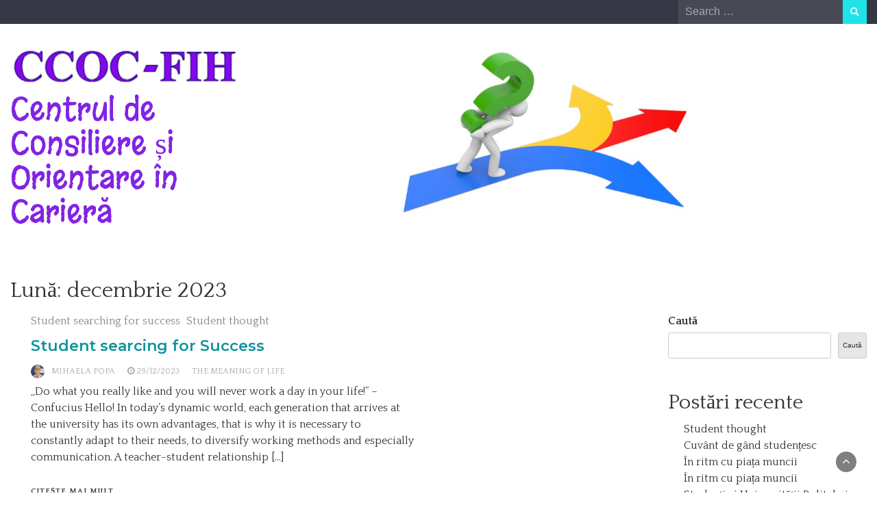

--- FILE ---
content_type: text/html; charset=UTF-8
request_url: https://ccoc.fih.upt.ro/?m=202312
body_size: 13308
content:
<!DOCTYPE html>
<html lang="ro-RO">
<head>
	<meta charset="UTF-8">
	<meta name="viewport" content="width=device-width, initial-scale=1">
	<link rel="profile" href="https://gmpg.org/xfn/11">
		<title>decembrie 2023 &#8211; Centrul de Consiliere și Orientare în Carieră</title>
<script>window.koko_analytics = {"url":"https:\/\/ccoc.fih.upt.ro\/koko-analytics-collect.php","site_url":"https:\/\/ccoc.fih.upt.ro","post_id":-1,"use_cookie":1,"cookie_path":"\/"};</script><meta name='robots' content='max-image-preview:large' />
<link rel='dns-prefetch' href='//fonts.googleapis.com' />
<link rel="alternate" type="application/rss+xml" title="Centrul de Consiliere și Orientare în Carieră &raquo; Flux" href="https://ccoc.fih.upt.ro/?feed=rss2" />
<style id='wp-img-auto-sizes-contain-inline-css' type='text/css'>
img:is([sizes=auto i],[sizes^="auto," i]){contain-intrinsic-size:3000px 1500px}
/*# sourceURL=wp-img-auto-sizes-contain-inline-css */
</style>
<style id='wp-emoji-styles-inline-css' type='text/css'>

	img.wp-smiley, img.emoji {
		display: inline !important;
		border: none !important;
		box-shadow: none !important;
		height: 1em !important;
		width: 1em !important;
		margin: 0 0.07em !important;
		vertical-align: -0.1em !important;
		background: none !important;
		padding: 0 !important;
	}
/*# sourceURL=wp-emoji-styles-inline-css */
</style>
<style id='wp-block-library-inline-css' type='text/css'>
:root{--wp-block-synced-color:#7a00df;--wp-block-synced-color--rgb:122,0,223;--wp-bound-block-color:var(--wp-block-synced-color);--wp-editor-canvas-background:#ddd;--wp-admin-theme-color:#007cba;--wp-admin-theme-color--rgb:0,124,186;--wp-admin-theme-color-darker-10:#006ba1;--wp-admin-theme-color-darker-10--rgb:0,107,160.5;--wp-admin-theme-color-darker-20:#005a87;--wp-admin-theme-color-darker-20--rgb:0,90,135;--wp-admin-border-width-focus:2px}@media (min-resolution:192dpi){:root{--wp-admin-border-width-focus:1.5px}}.wp-element-button{cursor:pointer}:root .has-very-light-gray-background-color{background-color:#eee}:root .has-very-dark-gray-background-color{background-color:#313131}:root .has-very-light-gray-color{color:#eee}:root .has-very-dark-gray-color{color:#313131}:root .has-vivid-green-cyan-to-vivid-cyan-blue-gradient-background{background:linear-gradient(135deg,#00d084,#0693e3)}:root .has-purple-crush-gradient-background{background:linear-gradient(135deg,#34e2e4,#4721fb 50%,#ab1dfe)}:root .has-hazy-dawn-gradient-background{background:linear-gradient(135deg,#faaca8,#dad0ec)}:root .has-subdued-olive-gradient-background{background:linear-gradient(135deg,#fafae1,#67a671)}:root .has-atomic-cream-gradient-background{background:linear-gradient(135deg,#fdd79a,#004a59)}:root .has-nightshade-gradient-background{background:linear-gradient(135deg,#330968,#31cdcf)}:root .has-midnight-gradient-background{background:linear-gradient(135deg,#020381,#2874fc)}:root{--wp--preset--font-size--normal:16px;--wp--preset--font-size--huge:42px}.has-regular-font-size{font-size:1em}.has-larger-font-size{font-size:2.625em}.has-normal-font-size{font-size:var(--wp--preset--font-size--normal)}.has-huge-font-size{font-size:var(--wp--preset--font-size--huge)}.has-text-align-center{text-align:center}.has-text-align-left{text-align:left}.has-text-align-right{text-align:right}.has-fit-text{white-space:nowrap!important}#end-resizable-editor-section{display:none}.aligncenter{clear:both}.items-justified-left{justify-content:flex-start}.items-justified-center{justify-content:center}.items-justified-right{justify-content:flex-end}.items-justified-space-between{justify-content:space-between}.screen-reader-text{border:0;clip-path:inset(50%);height:1px;margin:-1px;overflow:hidden;padding:0;position:absolute;width:1px;word-wrap:normal!important}.screen-reader-text:focus{background-color:#ddd;clip-path:none;color:#444;display:block;font-size:1em;height:auto;left:5px;line-height:normal;padding:15px 23px 14px;text-decoration:none;top:5px;width:auto;z-index:100000}html :where(.has-border-color){border-style:solid}html :where([style*=border-top-color]){border-top-style:solid}html :where([style*=border-right-color]){border-right-style:solid}html :where([style*=border-bottom-color]){border-bottom-style:solid}html :where([style*=border-left-color]){border-left-style:solid}html :where([style*=border-width]){border-style:solid}html :where([style*=border-top-width]){border-top-style:solid}html :where([style*=border-right-width]){border-right-style:solid}html :where([style*=border-bottom-width]){border-bottom-style:solid}html :where([style*=border-left-width]){border-left-style:solid}html :where(img[class*=wp-image-]){height:auto;max-width:100%}:where(figure){margin:0 0 1em}html :where(.is-position-sticky){--wp-admin--admin-bar--position-offset:var(--wp-admin--admin-bar--height,0px)}@media screen and (max-width:600px){html :where(.is-position-sticky){--wp-admin--admin-bar--position-offset:0px}}

/*# sourceURL=wp-block-library-inline-css */
</style><style id='wp-block-archives-inline-css' type='text/css'>
.wp-block-archives{box-sizing:border-box}.wp-block-archives-dropdown label{display:block}
/*# sourceURL=https://ccoc.fih.upt.ro/wp-includes/blocks/archives/style.min.css */
</style>
<style id='wp-block-categories-inline-css' type='text/css'>
.wp-block-categories{box-sizing:border-box}.wp-block-categories.alignleft{margin-right:2em}.wp-block-categories.alignright{margin-left:2em}.wp-block-categories.wp-block-categories-dropdown.aligncenter{text-align:center}.wp-block-categories .wp-block-categories__label{display:block;width:100%}
/*# sourceURL=https://ccoc.fih.upt.ro/wp-includes/blocks/categories/style.min.css */
</style>
<style id='wp-block-heading-inline-css' type='text/css'>
h1:where(.wp-block-heading).has-background,h2:where(.wp-block-heading).has-background,h3:where(.wp-block-heading).has-background,h4:where(.wp-block-heading).has-background,h5:where(.wp-block-heading).has-background,h6:where(.wp-block-heading).has-background{padding:1.25em 2.375em}h1.has-text-align-left[style*=writing-mode]:where([style*=vertical-lr]),h1.has-text-align-right[style*=writing-mode]:where([style*=vertical-rl]),h2.has-text-align-left[style*=writing-mode]:where([style*=vertical-lr]),h2.has-text-align-right[style*=writing-mode]:where([style*=vertical-rl]),h3.has-text-align-left[style*=writing-mode]:where([style*=vertical-lr]),h3.has-text-align-right[style*=writing-mode]:where([style*=vertical-rl]),h4.has-text-align-left[style*=writing-mode]:where([style*=vertical-lr]),h4.has-text-align-right[style*=writing-mode]:where([style*=vertical-rl]),h5.has-text-align-left[style*=writing-mode]:where([style*=vertical-lr]),h5.has-text-align-right[style*=writing-mode]:where([style*=vertical-rl]),h6.has-text-align-left[style*=writing-mode]:where([style*=vertical-lr]),h6.has-text-align-right[style*=writing-mode]:where([style*=vertical-rl]){rotate:180deg}
/*# sourceURL=https://ccoc.fih.upt.ro/wp-includes/blocks/heading/style.min.css */
</style>
<style id='wp-block-latest-posts-inline-css' type='text/css'>
.wp-block-latest-posts{box-sizing:border-box}.wp-block-latest-posts.alignleft{margin-right:2em}.wp-block-latest-posts.alignright{margin-left:2em}.wp-block-latest-posts.wp-block-latest-posts__list{list-style:none}.wp-block-latest-posts.wp-block-latest-posts__list li{clear:both;overflow-wrap:break-word}.wp-block-latest-posts.is-grid{display:flex;flex-wrap:wrap}.wp-block-latest-posts.is-grid li{margin:0 1.25em 1.25em 0;width:100%}@media (min-width:600px){.wp-block-latest-posts.columns-2 li{width:calc(50% - .625em)}.wp-block-latest-posts.columns-2 li:nth-child(2n){margin-right:0}.wp-block-latest-posts.columns-3 li{width:calc(33.33333% - .83333em)}.wp-block-latest-posts.columns-3 li:nth-child(3n){margin-right:0}.wp-block-latest-posts.columns-4 li{width:calc(25% - .9375em)}.wp-block-latest-posts.columns-4 li:nth-child(4n){margin-right:0}.wp-block-latest-posts.columns-5 li{width:calc(20% - 1em)}.wp-block-latest-posts.columns-5 li:nth-child(5n){margin-right:0}.wp-block-latest-posts.columns-6 li{width:calc(16.66667% - 1.04167em)}.wp-block-latest-posts.columns-6 li:nth-child(6n){margin-right:0}}:root :where(.wp-block-latest-posts.is-grid){padding:0}:root :where(.wp-block-latest-posts.wp-block-latest-posts__list){padding-left:0}.wp-block-latest-posts__post-author,.wp-block-latest-posts__post-date{display:block;font-size:.8125em}.wp-block-latest-posts__post-excerpt,.wp-block-latest-posts__post-full-content{margin-bottom:1em;margin-top:.5em}.wp-block-latest-posts__featured-image a{display:inline-block}.wp-block-latest-posts__featured-image img{height:auto;max-width:100%;width:auto}.wp-block-latest-posts__featured-image.alignleft{float:left;margin-right:1em}.wp-block-latest-posts__featured-image.alignright{float:right;margin-left:1em}.wp-block-latest-posts__featured-image.aligncenter{margin-bottom:1em;text-align:center}
/*# sourceURL=https://ccoc.fih.upt.ro/wp-includes/blocks/latest-posts/style.min.css */
</style>
<style id='wp-block-search-inline-css' type='text/css'>
.wp-block-search__button{margin-left:10px;word-break:normal}.wp-block-search__button.has-icon{line-height:0}.wp-block-search__button svg{height:1.25em;min-height:24px;min-width:24px;width:1.25em;fill:currentColor;vertical-align:text-bottom}:where(.wp-block-search__button){border:1px solid #ccc;padding:6px 10px}.wp-block-search__inside-wrapper{display:flex;flex:auto;flex-wrap:nowrap;max-width:100%}.wp-block-search__label{width:100%}.wp-block-search.wp-block-search__button-only .wp-block-search__button{box-sizing:border-box;display:flex;flex-shrink:0;justify-content:center;margin-left:0;max-width:100%}.wp-block-search.wp-block-search__button-only .wp-block-search__inside-wrapper{min-width:0!important;transition-property:width}.wp-block-search.wp-block-search__button-only .wp-block-search__input{flex-basis:100%;transition-duration:.3s}.wp-block-search.wp-block-search__button-only.wp-block-search__searchfield-hidden,.wp-block-search.wp-block-search__button-only.wp-block-search__searchfield-hidden .wp-block-search__inside-wrapper{overflow:hidden}.wp-block-search.wp-block-search__button-only.wp-block-search__searchfield-hidden .wp-block-search__input{border-left-width:0!important;border-right-width:0!important;flex-basis:0;flex-grow:0;margin:0;min-width:0!important;padding-left:0!important;padding-right:0!important;width:0!important}:where(.wp-block-search__input){appearance:none;border:1px solid #949494;flex-grow:1;font-family:inherit;font-size:inherit;font-style:inherit;font-weight:inherit;letter-spacing:inherit;line-height:inherit;margin-left:0;margin-right:0;min-width:3rem;padding:8px;text-decoration:unset!important;text-transform:inherit}:where(.wp-block-search__button-inside .wp-block-search__inside-wrapper){background-color:#fff;border:1px solid #949494;box-sizing:border-box;padding:4px}:where(.wp-block-search__button-inside .wp-block-search__inside-wrapper) .wp-block-search__input{border:none;border-radius:0;padding:0 4px}:where(.wp-block-search__button-inside .wp-block-search__inside-wrapper) .wp-block-search__input:focus{outline:none}:where(.wp-block-search__button-inside .wp-block-search__inside-wrapper) :where(.wp-block-search__button){padding:4px 8px}.wp-block-search.aligncenter .wp-block-search__inside-wrapper{margin:auto}.wp-block[data-align=right] .wp-block-search.wp-block-search__button-only .wp-block-search__inside-wrapper{float:right}
/*# sourceURL=https://ccoc.fih.upt.ro/wp-includes/blocks/search/style.min.css */
</style>
<style id='wp-block-search-theme-inline-css' type='text/css'>
.wp-block-search .wp-block-search__label{font-weight:700}.wp-block-search__button{border:1px solid #ccc;padding:.375em .625em}
/*# sourceURL=https://ccoc.fih.upt.ro/wp-includes/blocks/search/theme.min.css */
</style>
<style id='wp-block-group-inline-css' type='text/css'>
.wp-block-group{box-sizing:border-box}:where(.wp-block-group.wp-block-group-is-layout-constrained){position:relative}
/*# sourceURL=https://ccoc.fih.upt.ro/wp-includes/blocks/group/style.min.css */
</style>
<style id='wp-block-group-theme-inline-css' type='text/css'>
:where(.wp-block-group.has-background){padding:1.25em 2.375em}
/*# sourceURL=https://ccoc.fih.upt.ro/wp-includes/blocks/group/theme.min.css */
</style>
<style id='wp-block-paragraph-inline-css' type='text/css'>
.is-small-text{font-size:.875em}.is-regular-text{font-size:1em}.is-large-text{font-size:2.25em}.is-larger-text{font-size:3em}.has-drop-cap:not(:focus):first-letter{float:left;font-size:8.4em;font-style:normal;font-weight:100;line-height:.68;margin:.05em .1em 0 0;text-transform:uppercase}body.rtl .has-drop-cap:not(:focus):first-letter{float:none;margin-left:.1em}p.has-drop-cap.has-background{overflow:hidden}:root :where(p.has-background){padding:1.25em 2.375em}:where(p.has-text-color:not(.has-link-color)) a{color:inherit}p.has-text-align-left[style*="writing-mode:vertical-lr"],p.has-text-align-right[style*="writing-mode:vertical-rl"]{rotate:180deg}
/*# sourceURL=https://ccoc.fih.upt.ro/wp-includes/blocks/paragraph/style.min.css */
</style>
<style id='global-styles-inline-css' type='text/css'>
:root{--wp--preset--aspect-ratio--square: 1;--wp--preset--aspect-ratio--4-3: 4/3;--wp--preset--aspect-ratio--3-4: 3/4;--wp--preset--aspect-ratio--3-2: 3/2;--wp--preset--aspect-ratio--2-3: 2/3;--wp--preset--aspect-ratio--16-9: 16/9;--wp--preset--aspect-ratio--9-16: 9/16;--wp--preset--color--black: #000000;--wp--preset--color--cyan-bluish-gray: #abb8c3;--wp--preset--color--white: #ffffff;--wp--preset--color--pale-pink: #f78da7;--wp--preset--color--vivid-red: #cf2e2e;--wp--preset--color--luminous-vivid-orange: #ff6900;--wp--preset--color--luminous-vivid-amber: #fcb900;--wp--preset--color--light-green-cyan: #7bdcb5;--wp--preset--color--vivid-green-cyan: #00d084;--wp--preset--color--pale-cyan-blue: #8ed1fc;--wp--preset--color--vivid-cyan-blue: #0693e3;--wp--preset--color--vivid-purple: #9b51e0;--wp--preset--gradient--vivid-cyan-blue-to-vivid-purple: linear-gradient(135deg,rgb(6,147,227) 0%,rgb(155,81,224) 100%);--wp--preset--gradient--light-green-cyan-to-vivid-green-cyan: linear-gradient(135deg,rgb(122,220,180) 0%,rgb(0,208,130) 100%);--wp--preset--gradient--luminous-vivid-amber-to-luminous-vivid-orange: linear-gradient(135deg,rgb(252,185,0) 0%,rgb(255,105,0) 100%);--wp--preset--gradient--luminous-vivid-orange-to-vivid-red: linear-gradient(135deg,rgb(255,105,0) 0%,rgb(207,46,46) 100%);--wp--preset--gradient--very-light-gray-to-cyan-bluish-gray: linear-gradient(135deg,rgb(238,238,238) 0%,rgb(169,184,195) 100%);--wp--preset--gradient--cool-to-warm-spectrum: linear-gradient(135deg,rgb(74,234,220) 0%,rgb(151,120,209) 20%,rgb(207,42,186) 40%,rgb(238,44,130) 60%,rgb(251,105,98) 80%,rgb(254,248,76) 100%);--wp--preset--gradient--blush-light-purple: linear-gradient(135deg,rgb(255,206,236) 0%,rgb(152,150,240) 100%);--wp--preset--gradient--blush-bordeaux: linear-gradient(135deg,rgb(254,205,165) 0%,rgb(254,45,45) 50%,rgb(107,0,62) 100%);--wp--preset--gradient--luminous-dusk: linear-gradient(135deg,rgb(255,203,112) 0%,rgb(199,81,192) 50%,rgb(65,88,208) 100%);--wp--preset--gradient--pale-ocean: linear-gradient(135deg,rgb(255,245,203) 0%,rgb(182,227,212) 50%,rgb(51,167,181) 100%);--wp--preset--gradient--electric-grass: linear-gradient(135deg,rgb(202,248,128) 0%,rgb(113,206,126) 100%);--wp--preset--gradient--midnight: linear-gradient(135deg,rgb(2,3,129) 0%,rgb(40,116,252) 100%);--wp--preset--font-size--small: 13px;--wp--preset--font-size--medium: 20px;--wp--preset--font-size--large: 36px;--wp--preset--font-size--x-large: 42px;--wp--preset--spacing--20: 0.44rem;--wp--preset--spacing--30: 0.67rem;--wp--preset--spacing--40: 1rem;--wp--preset--spacing--50: 1.5rem;--wp--preset--spacing--60: 2.25rem;--wp--preset--spacing--70: 3.38rem;--wp--preset--spacing--80: 5.06rem;--wp--preset--shadow--natural: 6px 6px 9px rgba(0, 0, 0, 0.2);--wp--preset--shadow--deep: 12px 12px 50px rgba(0, 0, 0, 0.4);--wp--preset--shadow--sharp: 6px 6px 0px rgba(0, 0, 0, 0.2);--wp--preset--shadow--outlined: 6px 6px 0px -3px rgb(255, 255, 255), 6px 6px rgb(0, 0, 0);--wp--preset--shadow--crisp: 6px 6px 0px rgb(0, 0, 0);}:where(.is-layout-flex){gap: 0.5em;}:where(.is-layout-grid){gap: 0.5em;}body .is-layout-flex{display: flex;}.is-layout-flex{flex-wrap: wrap;align-items: center;}.is-layout-flex > :is(*, div){margin: 0;}body .is-layout-grid{display: grid;}.is-layout-grid > :is(*, div){margin: 0;}:where(.wp-block-columns.is-layout-flex){gap: 2em;}:where(.wp-block-columns.is-layout-grid){gap: 2em;}:where(.wp-block-post-template.is-layout-flex){gap: 1.25em;}:where(.wp-block-post-template.is-layout-grid){gap: 1.25em;}.has-black-color{color: var(--wp--preset--color--black) !important;}.has-cyan-bluish-gray-color{color: var(--wp--preset--color--cyan-bluish-gray) !important;}.has-white-color{color: var(--wp--preset--color--white) !important;}.has-pale-pink-color{color: var(--wp--preset--color--pale-pink) !important;}.has-vivid-red-color{color: var(--wp--preset--color--vivid-red) !important;}.has-luminous-vivid-orange-color{color: var(--wp--preset--color--luminous-vivid-orange) !important;}.has-luminous-vivid-amber-color{color: var(--wp--preset--color--luminous-vivid-amber) !important;}.has-light-green-cyan-color{color: var(--wp--preset--color--light-green-cyan) !important;}.has-vivid-green-cyan-color{color: var(--wp--preset--color--vivid-green-cyan) !important;}.has-pale-cyan-blue-color{color: var(--wp--preset--color--pale-cyan-blue) !important;}.has-vivid-cyan-blue-color{color: var(--wp--preset--color--vivid-cyan-blue) !important;}.has-vivid-purple-color{color: var(--wp--preset--color--vivid-purple) !important;}.has-black-background-color{background-color: var(--wp--preset--color--black) !important;}.has-cyan-bluish-gray-background-color{background-color: var(--wp--preset--color--cyan-bluish-gray) !important;}.has-white-background-color{background-color: var(--wp--preset--color--white) !important;}.has-pale-pink-background-color{background-color: var(--wp--preset--color--pale-pink) !important;}.has-vivid-red-background-color{background-color: var(--wp--preset--color--vivid-red) !important;}.has-luminous-vivid-orange-background-color{background-color: var(--wp--preset--color--luminous-vivid-orange) !important;}.has-luminous-vivid-amber-background-color{background-color: var(--wp--preset--color--luminous-vivid-amber) !important;}.has-light-green-cyan-background-color{background-color: var(--wp--preset--color--light-green-cyan) !important;}.has-vivid-green-cyan-background-color{background-color: var(--wp--preset--color--vivid-green-cyan) !important;}.has-pale-cyan-blue-background-color{background-color: var(--wp--preset--color--pale-cyan-blue) !important;}.has-vivid-cyan-blue-background-color{background-color: var(--wp--preset--color--vivid-cyan-blue) !important;}.has-vivid-purple-background-color{background-color: var(--wp--preset--color--vivid-purple) !important;}.has-black-border-color{border-color: var(--wp--preset--color--black) !important;}.has-cyan-bluish-gray-border-color{border-color: var(--wp--preset--color--cyan-bluish-gray) !important;}.has-white-border-color{border-color: var(--wp--preset--color--white) !important;}.has-pale-pink-border-color{border-color: var(--wp--preset--color--pale-pink) !important;}.has-vivid-red-border-color{border-color: var(--wp--preset--color--vivid-red) !important;}.has-luminous-vivid-orange-border-color{border-color: var(--wp--preset--color--luminous-vivid-orange) !important;}.has-luminous-vivid-amber-border-color{border-color: var(--wp--preset--color--luminous-vivid-amber) !important;}.has-light-green-cyan-border-color{border-color: var(--wp--preset--color--light-green-cyan) !important;}.has-vivid-green-cyan-border-color{border-color: var(--wp--preset--color--vivid-green-cyan) !important;}.has-pale-cyan-blue-border-color{border-color: var(--wp--preset--color--pale-cyan-blue) !important;}.has-vivid-cyan-blue-border-color{border-color: var(--wp--preset--color--vivid-cyan-blue) !important;}.has-vivid-purple-border-color{border-color: var(--wp--preset--color--vivid-purple) !important;}.has-vivid-cyan-blue-to-vivid-purple-gradient-background{background: var(--wp--preset--gradient--vivid-cyan-blue-to-vivid-purple) !important;}.has-light-green-cyan-to-vivid-green-cyan-gradient-background{background: var(--wp--preset--gradient--light-green-cyan-to-vivid-green-cyan) !important;}.has-luminous-vivid-amber-to-luminous-vivid-orange-gradient-background{background: var(--wp--preset--gradient--luminous-vivid-amber-to-luminous-vivid-orange) !important;}.has-luminous-vivid-orange-to-vivid-red-gradient-background{background: var(--wp--preset--gradient--luminous-vivid-orange-to-vivid-red) !important;}.has-very-light-gray-to-cyan-bluish-gray-gradient-background{background: var(--wp--preset--gradient--very-light-gray-to-cyan-bluish-gray) !important;}.has-cool-to-warm-spectrum-gradient-background{background: var(--wp--preset--gradient--cool-to-warm-spectrum) !important;}.has-blush-light-purple-gradient-background{background: var(--wp--preset--gradient--blush-light-purple) !important;}.has-blush-bordeaux-gradient-background{background: var(--wp--preset--gradient--blush-bordeaux) !important;}.has-luminous-dusk-gradient-background{background: var(--wp--preset--gradient--luminous-dusk) !important;}.has-pale-ocean-gradient-background{background: var(--wp--preset--gradient--pale-ocean) !important;}.has-electric-grass-gradient-background{background: var(--wp--preset--gradient--electric-grass) !important;}.has-midnight-gradient-background{background: var(--wp--preset--gradient--midnight) !important;}.has-small-font-size{font-size: var(--wp--preset--font-size--small) !important;}.has-medium-font-size{font-size: var(--wp--preset--font-size--medium) !important;}.has-large-font-size{font-size: var(--wp--preset--font-size--large) !important;}.has-x-large-font-size{font-size: var(--wp--preset--font-size--x-large) !important;}
/*# sourceURL=global-styles-inline-css */
</style>

<style id='classic-theme-styles-inline-css' type='text/css'>
/*! This file is auto-generated */
.wp-block-button__link{color:#fff;background-color:#32373c;border-radius:9999px;box-shadow:none;text-decoration:none;padding:calc(.667em + 2px) calc(1.333em + 2px);font-size:1.125em}.wp-block-file__button{background:#32373c;color:#fff;text-decoration:none}
/*# sourceURL=/wp-includes/css/classic-themes.min.css */
</style>
<link rel='stylesheet' id='bootstrap-css' href='https://ccoc.fih.upt.ro/wp-content/themes/wp-newspaper/css/bootstrap.css?ver=6.9' type='text/css' media='all' />
<link rel='stylesheet' id='fontawesome-css' href='https://ccoc.fih.upt.ro/wp-content/themes/wp-newspaper/css/font-awesome.css?ver=6.9' type='text/css' media='all' />
<link rel='stylesheet' id='owl-css' href='https://ccoc.fih.upt.ro/wp-content/themes/wp-newspaper/css/owl.carousel.css?ver=6.9' type='text/css' media='all' />
<link rel='stylesheet' id='wp-newspaper-googlefonts-css' href='https://fonts.googleapis.com/css?family=Quattrocento%3A200%2C300%2C400%2C500%2C600%2C700%2C800%2C900%7CPlayfair+Display%3A200%2C300%2C400%2C500%2C600%2C700%2C800%2C900%7CMargarine%3A200%2C300%2C400%2C500%2C600%2C700%2C800%2C900%7CMontserrat%3A200%2C300%2C400%2C500%2C600%2C700%2C800%2C900%7CMontserrat%3A200%2C300%2C400%2C500%2C600%2C700%2C800%2C900%7CMontserrat%3A200%2C300%2C400%2C500%2C600%2C700%2C800%2C900%7CReem+Kufi%3A200%2C300%2C400%2C500%2C600%2C700%2C800%2C900%7CPoppins%3A200%2C300%2C400%2C500%2C600%2C700%2C800%2C900%7C&#038;ver=6.9' type='text/css' media='all' />
<link rel='stylesheet' id='wp-newspaper-style-css' href='https://ccoc.fih.upt.ro/wp-content/themes/wp-newspaper/style.css?ver=1.0.5' type='text/css' media='all' />
<style id='wp-newspaper-style-inline-css' type='text/css'>
.detail-content h1{ font:500 32px/1em Poppins; }h1{ color:#333; }.detail-content h2{ font:400 28px/1em Mirza; }h2{ color:#333; }.detail-content h3{ font:300 24px/1em Monda; }h3{ color:#333; }.detail-content h4{ font:200 21px/1em Moul; }h4{ color:#333; }.detail-content h5{ font:150 15px/1em Ovo; }h5{ color:#333; }.detail-content h6{ font:100 12px/1em Oxygen; }h6{ color:#333; }
                body{ font: 400 16px/24px Quattrocento; color: #333; }
                body{ background-color: #fff; }

                article{ font: 400 18px/31px Playfair Display; color: #333; }

                div.container{ max-width: 1297px; }

                
                



                header .logo img{ height: 90px; }
                .site-title a{ font-size: 45px; font-family: Margarine; color: #8224e3;}
                header .logo .site-description{color: #8224e3;}
                section.top-bar{padding: 15px 0;}

                section.top-bar:before {background: #ffffff; opacity: 0;}


                

               


                
                

                .blog-news-title{ font-size: 22px; font-family: Montserrat; line-height: 30px; font-weight: 600;}
                .blog-news-title a{color: #0c9499;}

                

                


                
               

                // link color
                a{color:#ececec;}

                #primary-menu li a {color: #fff;}
                header .main-nav{background-color: #0c9499;}
                .main-navigation ul ul.sub-menu{background-color: #0c9499;}
                .main-navigation .nav-menu{background-color: #0c9499;}
                #primary-menu li a{ font-size: 14px; font-family: Poppins; font-weight: 500;}
                footer.main{background-color: #ececec;}


                header .top-info.pri-bg-color{background-color: #353844;}

                


                /*buttons*/
                header .search-submit,.widget .profile-link,
                .woocommerce #respond input#submit.alt, .woocommerce a.button.alt,
                .woocommerce button.button.alt, .woocommerce input.button.alt,.woocommerce #respond input#submit, .woocommerce a.button, .woocommerce button.button,
                .woocommerce input.button,form#wte_enquiry_contact_form input#enquiry_submit_button,#blossomthemes-email-newsletter-626 input.subscribe-submit-626,
                .jetpack_subscription_widget,.widget_search .search-submit,.widget-instagram .owl-carousel .owl-nav .owl-prev,
                .widget-instagram .owl-carousel .owl-nav .owl-next,.widget_search input.search-submit
                {background-color: #20e3ea;}

                


                .home-pages{background-color:#dd3333;}


                

               
        
/*# sourceURL=wp-newspaper-style-inline-css */
</style>
<script type="text/javascript" src="https://ccoc.fih.upt.ro/wp-includes/js/jquery/jquery.min.js?ver=3.7.1" id="jquery-core-js"></script>
<script type="text/javascript" src="https://ccoc.fih.upt.ro/wp-includes/js/jquery/jquery-migrate.min.js?ver=3.4.1" id="jquery-migrate-js"></script>
<script type="text/javascript" id="wp_newspaper_loadmore-js-extra">
/* <![CDATA[ */
var wp_newspaper_loadmore_params = {"ajaxurl":"https://ccoc.fih.upt.ro/wp-admin/admin-ajax.php","current_page":"1","max_page":"21","cat":"0"};
//# sourceURL=wp_newspaper_loadmore-js-extra
/* ]]> */
</script>
<script type="text/javascript" src="https://ccoc.fih.upt.ro/wp-content/themes/wp-newspaper/js/loadmore.js?ver=6.9" id="wp_newspaper_loadmore-js"></script>
<link rel="https://api.w.org/" href="https://ccoc.fih.upt.ro/index.php?rest_route=/" /><link rel="EditURI" type="application/rsd+xml" title="RSD" href="https://ccoc.fih.upt.ro/xmlrpc.php?rsd" />
<meta name="generator" content="WordPress 6.9" />
</head>
<body class="archive date wp-custom-logo wp-embed-responsive wp-theme-wp-newspaper hfeed">

<a class="skip-link screen-reader-text" href="#content">Skip to content</a>





<header>
	
	<section class="top-info pri-bg-color">
		<div class="container">
			<div class="row">
				<!-- Brand and toggle get grouped for better mobile display -->	
				<div class="col-xs-12 col-sm-6">
					<div class="social-icons">
						<ul class="list-inline">
                    
        
</ul>					</div>
				</div>

													<div class="col-xs-12 col-sm-6 text-right"><div class="search-top"><form role="search" method="get" class="search-form" action="https://ccoc.fih.upt.ro/">
    <label>
        <span class="screen-reader-text">Search for:</span>
        <input type="search" class="search-field" placeholder="Search &hellip;"
            value="" name="s" title="Search for:" />
    </label>
    <input type="submit" class="search-submit" value="Search" />
</form>	</div></div>
										</div>
	</div>
</section>

<section class="top-bar" style=background-image:url(https://ccoc.fih.upt.ro/wp-content/uploads/2024/03/fundal02.jpg)>
	<div class="container">
		<div class="row top-head-2">
			<div class="col-sm-4 logo text-left">			
				<a href="https://ccoc.fih.upt.ro/" class="custom-logo-link" rel="home"><img width="300" height="80" src="https://ccoc.fih.upt.ro/wp-content/uploads/2024/03/logo2.png" class="custom-logo" alt="CCOC - FIH" decoding="async" /></a>										<div class="site-title"><a href="https://ccoc.fih.upt.ro/">Centrul de Consiliere și Orientare în Carieră</a></div>
										<div class="site-description"></div>

												</div>

		</div>
	</div> <!-- /.end of container -->
</section> <!-- /.end of section -->





<section  class="main-nav nav-two  sticky-header">
	<div class="container">
		<nav id="site-navigation" class="main-navigation">
			<button class="menu-toggle" aria-controls="primary-menu" aria-expanded="false"><!-- Primary Menu -->
				<div id="nav-icon">
					<span></span>
					<span></span>
					<span></span>
					<span></span>
				</div>
			</button>
			<div id="primary-menu" class="menu"></div>
		</nav><!-- #site-navigation -->
	</div>
</section>

</header>



<div class="post-list content-area">
  <div class="container">
  	<h1 class="category-title">Lună: <span>decembrie 2023</span></h1>    <div class="row">
      
      <div id="main-content" class="col-sm-9">
        <div class="list-view blog-list-block">
                         
                                    
<div id="post-1384" class="post-1384 post type-post status-publish format-standard hentry category-student-searching-for-succes category-student-thought tag-the-meaning-of-life eq-blocks">
    <div class="news-snippet">        
          <div class="summary">
                                 <span class="category"><a href="https://ccoc.fih.upt.ro/?cat=49">Student searching for success</a></span>
                           <span class="category"><a href="https://ccoc.fih.upt.ro/?cat=23">Student thought</a></span>
                           
        <h4 class="blog-news-title"><a href="https://ccoc.fih.upt.ro/?p=1384" rel="bookmark">Student searcing for Success</a></h4>
                      <div class="info">
              <ul class="list-inline">

                                  <li>
                    <a class="url fn n" href="https://ccoc.fih.upt.ro/?author=2">
                                                                    <div class="author-image"> 
                          <img alt='Avatar photo' src='https://ccoc.fih.upt.ro/wp-content/uploads/2023/02/cropped-mihaela_popa-60x60.jpeg' srcset='https://ccoc.fih.upt.ro/wp-content/uploads/2023/02/cropped-mihaela_popa-120x120.jpeg 2x' class='avatar avatar-60 photo' height='60' width='60' decoding='async'/>                        </div>
                                            Mihaela Popa                    </a>
                 </li>
                
                                                    <li><i class="fa fa-clock-o"></i> <a href="https://ccoc.fih.upt.ro/?m=20231229">29/12/2023</a></li>
                
                                                          <li><a href="https://ccoc.fih.upt.ro/?tag=the-meaning-of-life">The meaning of life</a></li>
                                                      

                                
              </ul>
            </div>
                  
        <p>,,Do what you really like and you will never work a day in your life!&#8221; &#8211; Confucius Hello! In today&#8217;s dynamic world, each generation that arrives at the university has its own advantages, that is why it is necessary to constantly adapt to their needs, to diversify working methods and especially communication. A teacher-student relationship [&hellip;]</p>
        
        <a href="https://ccoc.fih.upt.ro/?p=1384" rel="bookmark" title="" class="readmore">
          Citește mai mult ...        </a>
        
        <script type="text/javascript">
	var fb = '';
	var twitter = '';
	var pinterest = '';
	var linkedin = '';
</script>


    </div>
</div>
</div>
                                    
<div id="post-1374" class="post-1374 post type-post status-publish format-standard hentry category-cuvant-de-gand-studentesc category-retete-de-succes tag-sensul-vietii eq-blocks">
    <div class="news-snippet">        
          <div class="summary">
                                 <span class="category"><a href="https://ccoc.fih.upt.ro/?cat=31">Cuvînt de gând studențesc</a></span>
                           <span class="category"><a href="https://ccoc.fih.upt.ro/?cat=48">Rețete de succes</a></span>
                           
        <h4 class="blog-news-title"><a href="https://ccoc.fih.upt.ro/?p=1374" rel="bookmark">Rețete de Succes</a></h4>
                      <div class="info">
              <ul class="list-inline">

                                  <li>
                    <a class="url fn n" href="https://ccoc.fih.upt.ro/?author=2">
                                                                    <div class="author-image"> 
                          <img alt='Avatar photo' src='https://ccoc.fih.upt.ro/wp-content/uploads/2023/02/cropped-mihaela_popa-60x60.jpeg' srcset='https://ccoc.fih.upt.ro/wp-content/uploads/2023/02/cropped-mihaela_popa-120x120.jpeg 2x' class='avatar avatar-60 photo' height='60' width='60' decoding='async'/>                        </div>
                                            Mihaela Popa                    </a>
                 </li>
                
                                                    <li><i class="fa fa-clock-o"></i> <a href="https://ccoc.fih.upt.ro/?m=20231229">29/12/2023</a></li>
                
                                                          <li><a href="https://ccoc.fih.upt.ro/?tag=sensul-vietii">Sensul vieții</a></li>
                                                      

                                
              </ul>
            </div>
                  
        <p>,,Fă ceea ce-ţi place cu adevărat şi nu vei mai munci nici o zi din viaţa ta!”- Confucius Salutare! În lumea dinamică de azi, fiecare generație care ajunge pe băncile studenției are avantajele ei, de aceea este necesar să ne adaptăm permanent la nevoile acestora, să diversificăm metodele de lucru și mai ales comunicarea. O [&hellip;]</p>
        
        <a href="https://ccoc.fih.upt.ro/?p=1374" rel="bookmark" title="" class="readmore">
          Citește mai mult ...        </a>
        
        <script type="text/javascript">
	var fb = '';
	var twitter = '';
	var pinterest = '';
	var linkedin = '';
</script>


    </div>
</div>
</div>
                                    
<div id="post-1360" class="post-1360 post type-post status-publish format-standard hentry category-new-years-resolutions category-student-thought tag-mindsnaks eq-blocks">
    <div class="news-snippet">        
          <div class="summary">
                                 <span class="category"><a href="https://ccoc.fih.upt.ro/?cat=47">New year&#039;s resolutions</a></span>
                           <span class="category"><a href="https://ccoc.fih.upt.ro/?cat=23">Student thought</a></span>
                           
        <h4 class="blog-news-title"><a href="https://ccoc.fih.upt.ro/?p=1360" rel="bookmark">Student thought</a></h4>
                      <div class="info">
              <ul class="list-inline">

                                  <li>
                    <a class="url fn n" href="https://ccoc.fih.upt.ro/?author=2">
                                                                    <div class="author-image"> 
                          <img alt='Avatar photo' src='https://ccoc.fih.upt.ro/wp-content/uploads/2023/02/cropped-mihaela_popa-60x60.jpeg' srcset='https://ccoc.fih.upt.ro/wp-content/uploads/2023/02/cropped-mihaela_popa-120x120.jpeg 2x' class='avatar avatar-60 photo' height='60' width='60' decoding='async'/>                        </div>
                                            Mihaela Popa                    </a>
                 </li>
                
                                                    <li><i class="fa fa-clock-o"></i> <a href="https://ccoc.fih.upt.ro/?m=20231221">21/12/2023</a></li>
                
                                                          <li><a href="https://ccoc.fih.upt.ro/?tag=mindsnaks">MindSnaks</a></li>
                                                      

                                
              </ul>
            </div>
                  
        <p>New year&#8217;s resolutions The life of each of us revolves around a purpose. It is proven that choosing a goal transforms us, shapes us, changes us. This way we will look at and understand each experience and challengethrough the filters of our personality. We will see the world and everything around us through the ,,window” [&hellip;]</p>
        
        <a href="https://ccoc.fih.upt.ro/?p=1360" rel="bookmark" title="" class="readmore">
          Citește mai mult ...        </a>
        
        <script type="text/javascript">
	var fb = '';
	var twitter = '';
	var pinterest = '';
	var linkedin = '';
</script>


    </div>
</div>
</div>
                                    
<div id="post-1351" class="post-1351 post type-post status-publish format-standard hentry category-cuvant-de-gand-studentesc category-un-an-nou-cu-principii tag-mindsnaks eq-blocks">
    <div class="news-snippet">        
          <div class="summary">
                                 <span class="category"><a href="https://ccoc.fih.upt.ro/?cat=31">Cuvînt de gând studențesc</a></span>
                           <span class="category"><a href="https://ccoc.fih.upt.ro/?cat=55">Un an nou cu principii</a></span>
                           
        <h4 class="blog-news-title"><a href="https://ccoc.fih.upt.ro/?p=1351" rel="bookmark">Cuvânt de gând studențesc</a></h4>
                      <div class="info">
              <ul class="list-inline">

                                  <li>
                    <a class="url fn n" href="https://ccoc.fih.upt.ro/?author=2">
                                                                    <div class="author-image"> 
                          <img alt='Avatar photo' src='https://ccoc.fih.upt.ro/wp-content/uploads/2023/02/cropped-mihaela_popa-60x60.jpeg' srcset='https://ccoc.fih.upt.ro/wp-content/uploads/2023/02/cropped-mihaela_popa-120x120.jpeg 2x' class='avatar avatar-60 photo' height='60' width='60' loading='lazy' decoding='async'/>                        </div>
                                            Mihaela Popa                    </a>
                 </li>
                
                                                    <li><i class="fa fa-clock-o"></i> <a href="https://ccoc.fih.upt.ro/?m=20231221">21/12/2023</a></li>
                
                                                          <li><a href="https://ccoc.fih.upt.ro/?tag=mindsnaks">MindSnaks</a></li>
                                                      

                                
              </ul>
            </div>
                  
        <p>Un an nou cu principii Viața fiecăruia dintre noi se desfășoară în jurul unui scop. Este demonstrat că alegerea unui scop ne transformă, ne modelează, ne schimbă. Astfel vom privi și vom înțelege fiecare experiență și provocare prin filtrele personalității noastre. Vom vedea lumea și tot ceea ce e în jur prin „fereastra” intereselor și a [&hellip;]</p>
        
        <a href="https://ccoc.fih.upt.ro/?p=1351" rel="bookmark" title="" class="readmore">
          Citește mai mult ...        </a>
        
        <script type="text/javascript">
	var fb = '';
	var twitter = '';
	var pinterest = '';
	var linkedin = '';
</script>


    </div>
</div>
</div>
                                    
<div id="post-1339" class="post-1339 post type-post status-publish format-standard hentry category-voluntariat tag-fii-voluntar eq-blocks">
    <div class="news-snippet">        
          <div class="summary">
                                 <span class="category"><a href="https://ccoc.fih.upt.ro/?cat=15">Comunitatea noastră</a></span>
                           
        <h4 class="blog-news-title"><a href="https://ccoc.fih.upt.ro/?p=1339" rel="bookmark">Voluntariatul, oportunitate pentru experiență</a></h4>
                      <div class="info">
              <ul class="list-inline">

                                  <li>
                    <a class="url fn n" href="https://ccoc.fih.upt.ro/?author=2">
                                                                    <div class="author-image"> 
                          <img alt='Avatar photo' src='https://ccoc.fih.upt.ro/wp-content/uploads/2023/02/cropped-mihaela_popa-60x60.jpeg' srcset='https://ccoc.fih.upt.ro/wp-content/uploads/2023/02/cropped-mihaela_popa-120x120.jpeg 2x' class='avatar avatar-60 photo' height='60' width='60' loading='lazy' decoding='async'/>                        </div>
                                            Mihaela Popa                    </a>
                 </li>
                
                                                    <li><i class="fa fa-clock-o"></i> <a href="https://ccoc.fih.upt.ro/?m=20231217">17/12/2023</a></li>
                
                                                          <li><a href="https://ccoc.fih.upt.ro/?tag=fii-voluntar">Fii Voluntar!!!!</a></li>
                                                      

                                
              </ul>
            </div>
                  
        <p>Ciclo-Moșii ediția a VIII-a De Crăciun fii mai bun … Fii un Ciclo-Moș pentru copii!!!!Studenții voluntari ai Facultății de Inginerie Hunedoara au participat sâmbătă, 16 decembrie 2023 alături organizatorii evenimentului Ciclo-Moșii, ediția a VIII-a, Asociația MC Huniadica la împachetat produsele surpriză pentru copii. Am socializat prin muncă, multe zâmbete, bucurie și energie.Felicitări tuturor participanților!!! Felicitări [&hellip;]</p>
        
        <a href="https://ccoc.fih.upt.ro/?p=1339" rel="bookmark" title="" class="readmore">
          Citește mai mult ...        </a>
        
        <script type="text/javascript">
	var fb = '';
	var twitter = '';
	var pinterest = '';
	var linkedin = '';
</script>


    </div>
</div>
</div>
                 

                </div>
              </div>  
     
      
      <div class="col-sm-3">
<div id="secondary" class="widget-area" role="complementary">
	<aside id="block-2" class="widget widget_block widget_search"><form role="search" method="get" action="https://ccoc.fih.upt.ro/" class="wp-block-search__button-outside wp-block-search__text-button wp-block-search"    ><label class="wp-block-search__label" for="wp-block-search__input-1" >Caută</label><div class="wp-block-search__inside-wrapper" ><input class="wp-block-search__input" id="wp-block-search__input-1" placeholder="" value="" type="search" name="s" required /><button aria-label="Caută" class="wp-block-search__button wp-element-button" type="submit" >Caută</button></div></form></aside><aside id="block-3" class="widget widget_block">
<div class="wp-block-group"><div class="wp-block-group__inner-container is-layout-flow wp-block-group-is-layout-flow">
<h2 class="wp-block-heading">Postări recente</h2>


<ul class="wp-block-latest-posts__list wp-block-latest-posts"><li><a class="wp-block-latest-posts__post-title" href="https://ccoc.fih.upt.ro/?p=2462">Student thought</a></li>
<li><a class="wp-block-latest-posts__post-title" href="https://ccoc.fih.upt.ro/?p=2458">Cuvânt de gând studențesc</a></li>
<li><a class="wp-block-latest-posts__post-title" href="https://ccoc.fih.upt.ro/?p=2442">În ritm cu piața muncii</a></li>
<li><a class="wp-block-latest-posts__post-title" href="https://ccoc.fih.upt.ro/?p=2416">În ritm cu piața muncii</a></li>
<li><a class="wp-block-latest-posts__post-title" href="https://ccoc.fih.upt.ro/?p=2413">Studenți ai Universității Politehnica Timișoara în vizită academică și profesională la Universitatea Tehnică a Moldovei &#8211; Concluzii</a></li>
</ul></div></div>
</aside><aside id="block-5" class="widget widget_block">
<div class="wp-block-group"><div class="wp-block-group__inner-container is-layout-flow wp-block-group-is-layout-flow">
<h2 class="wp-block-heading">Arhiva</h2>


<ul class="wp-block-archives-list wp-block-archives">	<li><a href='https://ccoc.fih.upt.ro/?m=202601'>ianuarie 2026</a></li>
	<li><a href='https://ccoc.fih.upt.ro/?m=202512'>decembrie 2025</a></li>
	<li><a href='https://ccoc.fih.upt.ro/?m=202511'>noiembrie 2025</a></li>
	<li><a href='https://ccoc.fih.upt.ro/?m=202510'>octombrie 2025</a></li>
	<li><a href='https://ccoc.fih.upt.ro/?m=202509'>septembrie 2025</a></li>
	<li><a href='https://ccoc.fih.upt.ro/?m=202508'>august 2025</a></li>
	<li><a href='https://ccoc.fih.upt.ro/?m=202507'>iulie 2025</a></li>
	<li><a href='https://ccoc.fih.upt.ro/?m=202506'>iunie 2025</a></li>
	<li><a href='https://ccoc.fih.upt.ro/?m=202505'>mai 2025</a></li>
	<li><a href='https://ccoc.fih.upt.ro/?m=202504'>aprilie 2025</a></li>
	<li><a href='https://ccoc.fih.upt.ro/?m=202503'>martie 2025</a></li>
	<li><a href='https://ccoc.fih.upt.ro/?m=202502'>februarie 2025</a></li>
	<li><a href='https://ccoc.fih.upt.ro/?m=202501'>ianuarie 2025</a></li>
	<li><a href='https://ccoc.fih.upt.ro/?m=202412'>decembrie 2024</a></li>
	<li><a href='https://ccoc.fih.upt.ro/?m=202411'>noiembrie 2024</a></li>
	<li><a href='https://ccoc.fih.upt.ro/?m=202410'>octombrie 2024</a></li>
	<li><a href='https://ccoc.fih.upt.ro/?m=202409'>septembrie 2024</a></li>
	<li><a href='https://ccoc.fih.upt.ro/?m=202408'>august 2024</a></li>
	<li><a href='https://ccoc.fih.upt.ro/?m=202407'>iulie 2024</a></li>
	<li><a href='https://ccoc.fih.upt.ro/?m=202406'>iunie 2024</a></li>
	<li><a href='https://ccoc.fih.upt.ro/?m=202405'>mai 2024</a></li>
	<li><a href='https://ccoc.fih.upt.ro/?m=202404'>aprilie 2024</a></li>
	<li><a href='https://ccoc.fih.upt.ro/?m=202402'>februarie 2024</a></li>
	<li><a href='https://ccoc.fih.upt.ro/?m=202401'>ianuarie 2024</a></li>
	<li><a href='https://ccoc.fih.upt.ro/?m=202312'>decembrie 2023</a></li>
	<li><a href='https://ccoc.fih.upt.ro/?m=202311'>noiembrie 2023</a></li>
	<li><a href='https://ccoc.fih.upt.ro/?m=202310'>octombrie 2023</a></li>
	<li><a href='https://ccoc.fih.upt.ro/?m=202309'>septembrie 2023</a></li>
	<li><a href='https://ccoc.fih.upt.ro/?m=202308'>august 2023</a></li>
	<li><a href='https://ccoc.fih.upt.ro/?m=202307'>iulie 2023</a></li>
	<li><a href='https://ccoc.fih.upt.ro/?m=202306'>iunie 2023</a></li>
	<li><a href='https://ccoc.fih.upt.ro/?m=202305'>mai 2023</a></li>
	<li><a href='https://ccoc.fih.upt.ro/?m=202304'>aprilie 2023</a></li>
	<li><a href='https://ccoc.fih.upt.ro/?m=202303'>martie 2023</a></li>
	<li><a href='https://ccoc.fih.upt.ro/?m=202302'>februarie 2023</a></li>
	<li><a href='https://ccoc.fih.upt.ro/?m=202301'>ianuarie 2023</a></li>
	<li><a href='https://ccoc.fih.upt.ro/?m=202212'>decembrie 2022</a></li>
	<li><a href='https://ccoc.fih.upt.ro/?m=202211'>noiembrie 2022</a></li>
	<li><a href='https://ccoc.fih.upt.ro/?m=202210'>octombrie 2022</a></li>
	<li><a href='https://ccoc.fih.upt.ro/?m=202209'>septembrie 2022</a></li>
	<li><a href='https://ccoc.fih.upt.ro/?m=202205'>mai 2022</a></li>
	<li><a href='https://ccoc.fih.upt.ro/?m=202204'>aprilie 2022</a></li>
	<li><a href='https://ccoc.fih.upt.ro/?m=202203'>martie 2022</a></li>
</ul></div></div>
</aside><aside id="block-6" class="widget widget_block">
<div class="wp-block-group"><div class="wp-block-group__inner-container is-layout-flow wp-block-group-is-layout-flow">
<h2 class="wp-block-heading">Categorii</h2>


<ul class="wp-block-categories-list wp-block-categories">	<li class="cat-item cat-item-5"><a href="https://ccoc.fih.upt.ro/?cat=5">Actiuni promovare UPT-FIH</a>
</li>
	<li class="cat-item cat-item-50"><a href="https://ccoc.fih.upt.ro/?cat=50">Career Fair</a>
</li>
	<li class="cat-item cat-item-20"><a href="https://ccoc.fih.upt.ro/?cat=20">Colaborări instituționale</a>
</li>
	<li class="cat-item cat-item-15"><a href="https://ccoc.fih.upt.ro/?cat=15">Comunitatea noastră</a>
</li>
	<li class="cat-item cat-item-31"><a href="https://ccoc.fih.upt.ro/?cat=31">Cuvînt de gând studențesc</a>
</li>
	<li class="cat-item cat-item-9"><a href="https://ccoc.fih.upt.ro/?cat=9">Evenimente studenți</a>
</li>
	<li class="cat-item cat-item-1"><a href="https://ccoc.fih.upt.ro/?cat=1">General</a>
</li>
	<li class="cat-item cat-item-6"><a href="https://ccoc.fih.upt.ro/?cat=6">Informații</a>
</li>
	<li class="cat-item cat-item-24"><a href="https://ccoc.fih.upt.ro/?cat=24">Institutional Collaboration</a>
</li>
	<li class="cat-item cat-item-37"><a href="https://ccoc.fih.upt.ro/?cat=37">Iubim viața</a>
</li>
	<li class="cat-item cat-item-56"><a href="https://ccoc.fih.upt.ro/?cat=56">Momente de reconectare cu tine</a>
</li>
	<li class="cat-item cat-item-47"><a href="https://ccoc.fih.upt.ro/?cat=47">New year&#039;s resolutions</a>
</li>
	<li class="cat-item cat-item-13"><a href="https://ccoc.fih.upt.ro/?cat=13">Noaptea Cercetătorilor Europeni</a>
</li>
	<li class="cat-item cat-item-44"><a href="https://ccoc.fih.upt.ro/?cat=44">Partnerships</a>
</li>
	<li class="cat-item cat-item-48"><a href="https://ccoc.fih.upt.ro/?cat=48">Rețete de succes</a>
</li>
	<li class="cat-item cat-item-57"><a href="https://ccoc.fih.upt.ro/?cat=57">Self-connection moments</a>
</li>
	<li class="cat-item cat-item-30"><a href="https://ccoc.fih.upt.ro/?cat=30">Student event</a>
</li>
	<li class="cat-item cat-item-49"><a href="https://ccoc.fih.upt.ro/?cat=49">Student searching for success</a>
</li>
	<li class="cat-item cat-item-23"><a href="https://ccoc.fih.upt.ro/?cat=23">Student thought</a>
</li>
	<li class="cat-item cat-item-43"><a href="https://ccoc.fih.upt.ro/?cat=43">Student, graduates, career and the life flow</a>
</li>
	<li class="cat-item cat-item-42"><a href="https://ccoc.fih.upt.ro/?cat=42">Studenții, absolvenții, cariera și ritmul vieții</a>
</li>
	<li class="cat-item cat-item-46"><a href="https://ccoc.fih.upt.ro/?cat=46">Tutoriat anul I</a>
</li>
	<li class="cat-item cat-item-55"><a href="https://ccoc.fih.upt.ro/?cat=55">Un an nou cu principii</a>
</li>
	<li class="cat-item cat-item-54"><a href="https://ccoc.fih.upt.ro/?cat=54">UPT-FIH Promotion Events</a>
</li>
	<li class="cat-item cat-item-39"><a href="https://ccoc.fih.upt.ro/?cat=39">Wellbeing</a>
</li>
	<li class="cat-item cat-item-10"><a href="https://ccoc.fih.upt.ro/?cat=10">Zilele Carierei UPT</a>
</li>
</ul></div></div>
</aside></div><!-- #secondary --></div>
      

    </div>
  </div>
</div>


<footer class="main">
	<div class="container">
			</div>
</footer>
<div class="copyright text-center">
	Powered by <a href="http://wordpress.org/">WordPress</a> | <a href="https://wpmagplus.com/" target="_blank"  rel="nofollow">WP Newspaper by WP Mag Plus</a>
</div>
<div class="scroll-top-wrapper"> <span class="scroll-top-inner"><i class="fa fa-2x fa-angle-up"></i></span></div>


<script type="text/javascript" defer src="https://ccoc.fih.upt.ro/wp-content/plugins/koko-analytics/assets/dist/js/script.js?ver=1.7.0" id="koko-analytics-js"></script>
<script type="text/javascript" src="https://ccoc.fih.upt.ro/wp-content/themes/wp-newspaper/js/fontawesome.js?ver=5.14.0" id="fontawesome-js"></script>
<script type="text/javascript" src="https://ccoc.fih.upt.ro/wp-content/themes/wp-newspaper/js/script.js?ver=1.0.0" id="wp-newspaper-scripts-js"></script>
<script type="text/javascript" src="https://ccoc.fih.upt.ro/wp-content/themes/wp-newspaper/js/owl.carousel.js?ver=2.2.1" id="owl-js"></script>
<script type="text/javascript" src="https://ccoc.fih.upt.ro/wp-content/themes/wp-newspaper/js/navigation.js?ver=1.0.0" id="wp-newspaper-navigation-js"></script>
<script id="wp-emoji-settings" type="application/json">
{"baseUrl":"https://s.w.org/images/core/emoji/17.0.2/72x72/","ext":".png","svgUrl":"https://s.w.org/images/core/emoji/17.0.2/svg/","svgExt":".svg","source":{"concatemoji":"https://ccoc.fih.upt.ro/wp-includes/js/wp-emoji-release.min.js?ver=6.9"}}
</script>
<script type="module">
/* <![CDATA[ */
/*! This file is auto-generated */
const a=JSON.parse(document.getElementById("wp-emoji-settings").textContent),o=(window._wpemojiSettings=a,"wpEmojiSettingsSupports"),s=["flag","emoji"];function i(e){try{var t={supportTests:e,timestamp:(new Date).valueOf()};sessionStorage.setItem(o,JSON.stringify(t))}catch(e){}}function c(e,t,n){e.clearRect(0,0,e.canvas.width,e.canvas.height),e.fillText(t,0,0);t=new Uint32Array(e.getImageData(0,0,e.canvas.width,e.canvas.height).data);e.clearRect(0,0,e.canvas.width,e.canvas.height),e.fillText(n,0,0);const a=new Uint32Array(e.getImageData(0,0,e.canvas.width,e.canvas.height).data);return t.every((e,t)=>e===a[t])}function p(e,t){e.clearRect(0,0,e.canvas.width,e.canvas.height),e.fillText(t,0,0);var n=e.getImageData(16,16,1,1);for(let e=0;e<n.data.length;e++)if(0!==n.data[e])return!1;return!0}function u(e,t,n,a){switch(t){case"flag":return n(e,"\ud83c\udff3\ufe0f\u200d\u26a7\ufe0f","\ud83c\udff3\ufe0f\u200b\u26a7\ufe0f")?!1:!n(e,"\ud83c\udde8\ud83c\uddf6","\ud83c\udde8\u200b\ud83c\uddf6")&&!n(e,"\ud83c\udff4\udb40\udc67\udb40\udc62\udb40\udc65\udb40\udc6e\udb40\udc67\udb40\udc7f","\ud83c\udff4\u200b\udb40\udc67\u200b\udb40\udc62\u200b\udb40\udc65\u200b\udb40\udc6e\u200b\udb40\udc67\u200b\udb40\udc7f");case"emoji":return!a(e,"\ud83e\u1fac8")}return!1}function f(e,t,n,a){let r;const o=(r="undefined"!=typeof WorkerGlobalScope&&self instanceof WorkerGlobalScope?new OffscreenCanvas(300,150):document.createElement("canvas")).getContext("2d",{willReadFrequently:!0}),s=(o.textBaseline="top",o.font="600 32px Arial",{});return e.forEach(e=>{s[e]=t(o,e,n,a)}),s}function r(e){var t=document.createElement("script");t.src=e,t.defer=!0,document.head.appendChild(t)}a.supports={everything:!0,everythingExceptFlag:!0},new Promise(t=>{let n=function(){try{var e=JSON.parse(sessionStorage.getItem(o));if("object"==typeof e&&"number"==typeof e.timestamp&&(new Date).valueOf()<e.timestamp+604800&&"object"==typeof e.supportTests)return e.supportTests}catch(e){}return null}();if(!n){if("undefined"!=typeof Worker&&"undefined"!=typeof OffscreenCanvas&&"undefined"!=typeof URL&&URL.createObjectURL&&"undefined"!=typeof Blob)try{var e="postMessage("+f.toString()+"("+[JSON.stringify(s),u.toString(),c.toString(),p.toString()].join(",")+"));",a=new Blob([e],{type:"text/javascript"});const r=new Worker(URL.createObjectURL(a),{name:"wpTestEmojiSupports"});return void(r.onmessage=e=>{i(n=e.data),r.terminate(),t(n)})}catch(e){}i(n=f(s,u,c,p))}t(n)}).then(e=>{for(const n in e)a.supports[n]=e[n],a.supports.everything=a.supports.everything&&a.supports[n],"flag"!==n&&(a.supports.everythingExceptFlag=a.supports.everythingExceptFlag&&a.supports[n]);var t;a.supports.everythingExceptFlag=a.supports.everythingExceptFlag&&!a.supports.flag,a.supports.everything||((t=a.source||{}).concatemoji?r(t.concatemoji):t.wpemoji&&t.twemoji&&(r(t.twemoji),r(t.wpemoji)))});
//# sourceURL=https://ccoc.fih.upt.ro/wp-includes/js/wp-emoji-loader.min.js
/* ]]> */
</script>
</body>
</html>